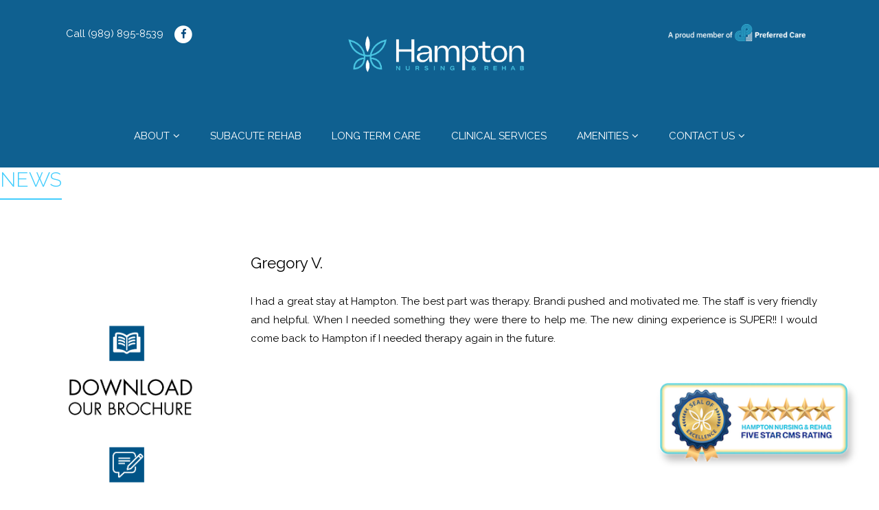

--- FILE ---
content_type: text/html; charset=UTF-8
request_url: https://hamptonnar.com/testimonials/gregory-v/
body_size: 11637
content:
<!DOCTYPE html><html lang="en-US" class="no-js"><head>	<meta charset="UTF-8">	<meta name="viewport" content="width=device-width, initial-scale=1">	<link rel="profile" href="https://gmpg.org/xfn/11">		<link href="https://fonts.googleapis.com/css?family=Raleway:300,400,500,600,700,800" rel="stylesheet">	<title>Gregory V. - Hampton Nursing &amp; Rehab Center</title>	

<meta name='robots' content='index, follow, max-image-preview:large, max-snippet:-1, max-video-preview:-1' />

            <script data-no-defer="1" data-ezscrex="false" data-cfasync="false" data-pagespeed-no-defer data-cookieconsent="ignore">
                var ctPublicFunctions = {"_ajax_nonce":"4b74d1373f","_rest_nonce":"3673f91855","_ajax_url":"\/wp-admin\/admin-ajax.php","_rest_url":"https:\/\/hamptonnar.com\/wp-json\/","data__cookies_type":"none","data__ajax_type":"rest","text__wait_for_decoding":"Decoding the contact data, let us a few seconds to finish. Anti-Spam by CleanTalk","cookiePrefix":"","wprocket_detected":false,"host_url":"hamptonnar.com"}
            </script>
        
            <script data-no-defer="1" data-ezscrex="false" data-cfasync="false" data-pagespeed-no-defer data-cookieconsent="ignore">
                var ctPublic = {"_ajax_nonce":"4b74d1373f","settings__forms__check_internal":"0","settings__forms__check_external":"0","settings__forms__search_test":"1","settings__data__bot_detector_enabled":"1","blog_home":"https:\/\/hamptonnar.com\/","pixel__setting":"3","pixel__enabled":true,"pixel__url":"https:\/\/moderate6-v4.cleantalk.org\/pixel\/f295dc60df85e65bf718e0cac8c4d577.gif","data__email_check_before_post":"1","data__email_check_exist_post":"1","data__cookies_type":"none","data__key_is_ok":true,"data__visible_fields_required":true,"wl_brandname":"Anti-Spam by CleanTalk","wl_brandname_short":"CleanTalk","ct_checkjs_key":"be697664f9e6d749269c50a9e63522bc73f88bc6eca76bcbfbee3236add19daa","emailEncoderPassKey":"38fcda94b9234c169c552ce66aab3045","bot_detector_forms_excluded":"W10=","advancedCacheExists":true,"varnishCacheExists":false,"wc_ajax_add_to_cart":false}
            </script>
        
	<!-- This site is optimized with the Yoast SEO plugin v23.9 - https://yoast.com/wordpress/plugins/seo/ -->
	<link rel="canonical" href="https://hamptonnar.com/testimonials/gregory-v/" />
	<meta property="og:locale" content="en_US" />
	<meta property="og:type" content="article" />
	<meta property="og:title" content="Gregory V. - Hampton Nursing &amp; Rehab Center" />
	<meta property="og:description" content="I had a great stay at Hampton. The best part was therapy. Brandi pushed and motivated me. The staff is very friendly and helpful. When I needed something they were there to help me. The new dining experience is SUPER!! I would come back to Hampton if I needed therapy again in the future." />
	<meta property="og:url" content="https://hamptonnar.com/testimonials/gregory-v/" />
	<meta property="og:site_name" content="Hampton Nursing &amp; Rehab Center" />
	<meta property="article:modified_time" content="2023-03-13T17:39:05+00:00" />
	<meta name="twitter:card" content="summary_large_image" />
	<meta name="twitter:label1" content="Est. reading time" />
	<meta name="twitter:data1" content="1 minute" />
	<script type="application/ld+json" class="yoast-schema-graph">{"@context":"https://schema.org","@graph":[{"@type":"WebPage","@id":"https://hamptonnar.com/testimonials/gregory-v/","url":"https://hamptonnar.com/testimonials/gregory-v/","name":"Gregory V. - Hampton Nursing &amp; Rehab Center","isPartOf":{"@id":"https://hamptonnar.com/#website"},"datePublished":"2018-09-04T14:02:45+00:00","dateModified":"2023-03-13T17:39:05+00:00","breadcrumb":{"@id":"https://hamptonnar.com/testimonials/gregory-v/#breadcrumb"},"inLanguage":"en-US","potentialAction":[{"@type":"ReadAction","target":["https://hamptonnar.com/testimonials/gregory-v/"]}]},{"@type":"BreadcrumbList","@id":"https://hamptonnar.com/testimonials/gregory-v/#breadcrumb","itemListElement":[{"@type":"ListItem","position":1,"name":"Home","item":"https://hamptonnar.com/"},{"@type":"ListItem","position":2,"name":"Testimonials","item":"https://hamptonnar.com/testimonials/"},{"@type":"ListItem","position":3,"name":"Gregory V."}]},{"@type":"WebSite","@id":"https://hamptonnar.com/#website","url":"https://hamptonnar.com/","name":"Hampton Nursing &amp; Rehab Center","description":"We Give Them, What They Have Given Us. Respect, Love and Care.","potentialAction":[{"@type":"SearchAction","target":{"@type":"EntryPoint","urlTemplate":"https://hamptonnar.com/?s={search_term_string}"},"query-input":{"@type":"PropertyValueSpecification","valueRequired":true,"valueName":"search_term_string"}}],"inLanguage":"en-US"}]}</script>
	<!-- / Yoast SEO plugin. -->


<link rel='dns-prefetch' href='//moderate.cleantalk.org' />
<link rel='dns-prefetch' href='//fonts.googleapis.com' />
<link rel='dns-prefetch' href='//maxcdn.bootstrapcdn.com' />
<link rel="alternate" type="application/rss+xml" title="Hampton Nursing &amp; Rehab Center &raquo; Feed" href="https://hamptonnar.com/feed/" />
<link rel="alternate" type="application/rss+xml" title="Hampton Nursing &amp; Rehab Center &raquo; Comments Feed" href="https://hamptonnar.com/comments/feed/" />
<script type="text/javascript">
/* <![CDATA[ */
window._wpemojiSettings = {"baseUrl":"https:\/\/s.w.org\/images\/core\/emoji\/15.0.3\/72x72\/","ext":".png","svgUrl":"https:\/\/s.w.org\/images\/core\/emoji\/15.0.3\/svg\/","svgExt":".svg","source":{"concatemoji":"https:\/\/hamptonnar.com\/wp-includes\/js\/wp-emoji-release.min.js?ver=6.6.2"}};
/*! This file is auto-generated */
!function(i,n){var o,s,e;function c(e){try{var t={supportTests:e,timestamp:(new Date).valueOf()};sessionStorage.setItem(o,JSON.stringify(t))}catch(e){}}function p(e,t,n){e.clearRect(0,0,e.canvas.width,e.canvas.height),e.fillText(t,0,0);var t=new Uint32Array(e.getImageData(0,0,e.canvas.width,e.canvas.height).data),r=(e.clearRect(0,0,e.canvas.width,e.canvas.height),e.fillText(n,0,0),new Uint32Array(e.getImageData(0,0,e.canvas.width,e.canvas.height).data));return t.every(function(e,t){return e===r[t]})}function u(e,t,n){switch(t){case"flag":return n(e,"\ud83c\udff3\ufe0f\u200d\u26a7\ufe0f","\ud83c\udff3\ufe0f\u200b\u26a7\ufe0f")?!1:!n(e,"\ud83c\uddfa\ud83c\uddf3","\ud83c\uddfa\u200b\ud83c\uddf3")&&!n(e,"\ud83c\udff4\udb40\udc67\udb40\udc62\udb40\udc65\udb40\udc6e\udb40\udc67\udb40\udc7f","\ud83c\udff4\u200b\udb40\udc67\u200b\udb40\udc62\u200b\udb40\udc65\u200b\udb40\udc6e\u200b\udb40\udc67\u200b\udb40\udc7f");case"emoji":return!n(e,"\ud83d\udc26\u200d\u2b1b","\ud83d\udc26\u200b\u2b1b")}return!1}function f(e,t,n){var r="undefined"!=typeof WorkerGlobalScope&&self instanceof WorkerGlobalScope?new OffscreenCanvas(300,150):i.createElement("canvas"),a=r.getContext("2d",{willReadFrequently:!0}),o=(a.textBaseline="top",a.font="600 32px Arial",{});return e.forEach(function(e){o[e]=t(a,e,n)}),o}function t(e){var t=i.createElement("script");t.src=e,t.defer=!0,i.head.appendChild(t)}"undefined"!=typeof Promise&&(o="wpEmojiSettingsSupports",s=["flag","emoji"],n.supports={everything:!0,everythingExceptFlag:!0},e=new Promise(function(e){i.addEventListener("DOMContentLoaded",e,{once:!0})}),new Promise(function(t){var n=function(){try{var e=JSON.parse(sessionStorage.getItem(o));if("object"==typeof e&&"number"==typeof e.timestamp&&(new Date).valueOf()<e.timestamp+604800&&"object"==typeof e.supportTests)return e.supportTests}catch(e){}return null}();if(!n){if("undefined"!=typeof Worker&&"undefined"!=typeof OffscreenCanvas&&"undefined"!=typeof URL&&URL.createObjectURL&&"undefined"!=typeof Blob)try{var e="postMessage("+f.toString()+"("+[JSON.stringify(s),u.toString(),p.toString()].join(",")+"));",r=new Blob([e],{type:"text/javascript"}),a=new Worker(URL.createObjectURL(r),{name:"wpTestEmojiSupports"});return void(a.onmessage=function(e){c(n=e.data),a.terminate(),t(n)})}catch(e){}c(n=f(s,u,p))}t(n)}).then(function(e){for(var t in e)n.supports[t]=e[t],n.supports.everything=n.supports.everything&&n.supports[t],"flag"!==t&&(n.supports.everythingExceptFlag=n.supports.everythingExceptFlag&&n.supports[t]);n.supports.everythingExceptFlag=n.supports.everythingExceptFlag&&!n.supports.flag,n.DOMReady=!1,n.readyCallback=function(){n.DOMReady=!0}}).then(function(){return e}).then(function(){var e;n.supports.everything||(n.readyCallback(),(e=n.source||{}).concatemoji?t(e.concatemoji):e.wpemoji&&e.twemoji&&(t(e.twemoji),t(e.wpemoji)))}))}((window,document),window._wpemojiSettings);
/* ]]> */
</script>

<link rel='stylesheet' id='jobman-display-css' href="https://hamptonnar.com/wp-content/plugins/job-manager/css/display.css?ver=0.7.25" type='text/css' media='all' />
<link rel='stylesheet' id='home_style-css' href='https://hamptonnar.com/wp-content/themes/pines/css/home.css?ver=1.4' type='text/css' media='all' />
<link rel='stylesheet' id='layerslider-css' href='https://hamptonnar.com/wp-content/plugins/LayerSlider/static/layerslider/css/layerslider.css?ver=6.8.1' type='text/css' media='all' />
<link rel='stylesheet' id='ls-google-fonts-css' href='https://fonts.googleapis.com/css?family=Lato:100,300,regular,700,900%7COpen+Sans:300%7CIndie+Flower:regular%7COswald:300,regular,700&#038;subset=latin%2Clatin-ext' type='text/css' media='all' />
<style id='wp-emoji-styles-inline-css' type='text/css'>

	img.wp-smiley, img.emoji {
		display: inline !important;
		border: none !important;
		box-shadow: none !important;
		height: 1em !important;
		width: 1em !important;
		margin: 0 0.07em !important;
		vertical-align: -0.1em !important;
		background: none !important;
		padding: 0 !important;
	}
</style>
<link rel='stylesheet' id='wp-block-library-css' href='https://hamptonnar.com/wp-includes/css/dist/block-library/style.min.css?ver=6.6.2' type='text/css' media='all' />
<style id='classic-theme-styles-inline-css' type='text/css'>
/*! This file is auto-generated */
.wp-block-button__link{color:#fff;background-color:#32373c;border-radius:9999px;box-shadow:none;text-decoration:none;padding:calc(.667em + 2px) calc(1.333em + 2px);font-size:1.125em}.wp-block-file__button{background:#32373c;color:#fff;text-decoration:none}
</style>
<style id='global-styles-inline-css' type='text/css'>
:root{--wp--preset--aspect-ratio--square: 1;--wp--preset--aspect-ratio--4-3: 4/3;--wp--preset--aspect-ratio--3-4: 3/4;--wp--preset--aspect-ratio--3-2: 3/2;--wp--preset--aspect-ratio--2-3: 2/3;--wp--preset--aspect-ratio--16-9: 16/9;--wp--preset--aspect-ratio--9-16: 9/16;--wp--preset--color--black: #000000;--wp--preset--color--cyan-bluish-gray: #abb8c3;--wp--preset--color--white: #ffffff;--wp--preset--color--pale-pink: #f78da7;--wp--preset--color--vivid-red: #cf2e2e;--wp--preset--color--luminous-vivid-orange: #ff6900;--wp--preset--color--luminous-vivid-amber: #fcb900;--wp--preset--color--light-green-cyan: #7bdcb5;--wp--preset--color--vivid-green-cyan: #00d084;--wp--preset--color--pale-cyan-blue: #8ed1fc;--wp--preset--color--vivid-cyan-blue: #0693e3;--wp--preset--color--vivid-purple: #9b51e0;--wp--preset--gradient--vivid-cyan-blue-to-vivid-purple: linear-gradient(135deg,rgba(6,147,227,1) 0%,rgb(155,81,224) 100%);--wp--preset--gradient--light-green-cyan-to-vivid-green-cyan: linear-gradient(135deg,rgb(122,220,180) 0%,rgb(0,208,130) 100%);--wp--preset--gradient--luminous-vivid-amber-to-luminous-vivid-orange: linear-gradient(135deg,rgba(252,185,0,1) 0%,rgba(255,105,0,1) 100%);--wp--preset--gradient--luminous-vivid-orange-to-vivid-red: linear-gradient(135deg,rgba(255,105,0,1) 0%,rgb(207,46,46) 100%);--wp--preset--gradient--very-light-gray-to-cyan-bluish-gray: linear-gradient(135deg,rgb(238,238,238) 0%,rgb(169,184,195) 100%);--wp--preset--gradient--cool-to-warm-spectrum: linear-gradient(135deg,rgb(74,234,220) 0%,rgb(151,120,209) 20%,rgb(207,42,186) 40%,rgb(238,44,130) 60%,rgb(251,105,98) 80%,rgb(254,248,76) 100%);--wp--preset--gradient--blush-light-purple: linear-gradient(135deg,rgb(255,206,236) 0%,rgb(152,150,240) 100%);--wp--preset--gradient--blush-bordeaux: linear-gradient(135deg,rgb(254,205,165) 0%,rgb(254,45,45) 50%,rgb(107,0,62) 100%);--wp--preset--gradient--luminous-dusk: linear-gradient(135deg,rgb(255,203,112) 0%,rgb(199,81,192) 50%,rgb(65,88,208) 100%);--wp--preset--gradient--pale-ocean: linear-gradient(135deg,rgb(255,245,203) 0%,rgb(182,227,212) 50%,rgb(51,167,181) 100%);--wp--preset--gradient--electric-grass: linear-gradient(135deg,rgb(202,248,128) 0%,rgb(113,206,126) 100%);--wp--preset--gradient--midnight: linear-gradient(135deg,rgb(2,3,129) 0%,rgb(40,116,252) 100%);--wp--preset--font-size--small: 13px;--wp--preset--font-size--medium: 20px;--wp--preset--font-size--large: 36px;--wp--preset--font-size--x-large: 42px;--wp--preset--spacing--20: 0.44rem;--wp--preset--spacing--30: 0.67rem;--wp--preset--spacing--40: 1rem;--wp--preset--spacing--50: 1.5rem;--wp--preset--spacing--60: 2.25rem;--wp--preset--spacing--70: 3.38rem;--wp--preset--spacing--80: 5.06rem;--wp--preset--shadow--natural: 6px 6px 9px rgba(0, 0, 0, 0.2);--wp--preset--shadow--deep: 12px 12px 50px rgba(0, 0, 0, 0.4);--wp--preset--shadow--sharp: 6px 6px 0px rgba(0, 0, 0, 0.2);--wp--preset--shadow--outlined: 6px 6px 0px -3px rgba(255, 255, 255, 1), 6px 6px rgba(0, 0, 0, 1);--wp--preset--shadow--crisp: 6px 6px 0px rgba(0, 0, 0, 1);}:where(.is-layout-flex){gap: 0.5em;}:where(.is-layout-grid){gap: 0.5em;}body .is-layout-flex{display: flex;}.is-layout-flex{flex-wrap: wrap;align-items: center;}.is-layout-flex > :is(*, div){margin: 0;}body .is-layout-grid{display: grid;}.is-layout-grid > :is(*, div){margin: 0;}:where(.wp-block-columns.is-layout-flex){gap: 2em;}:where(.wp-block-columns.is-layout-grid){gap: 2em;}:where(.wp-block-post-template.is-layout-flex){gap: 1.25em;}:where(.wp-block-post-template.is-layout-grid){gap: 1.25em;}.has-black-color{color: var(--wp--preset--color--black) !important;}.has-cyan-bluish-gray-color{color: var(--wp--preset--color--cyan-bluish-gray) !important;}.has-white-color{color: var(--wp--preset--color--white) !important;}.has-pale-pink-color{color: var(--wp--preset--color--pale-pink) !important;}.has-vivid-red-color{color: var(--wp--preset--color--vivid-red) !important;}.has-luminous-vivid-orange-color{color: var(--wp--preset--color--luminous-vivid-orange) !important;}.has-luminous-vivid-amber-color{color: var(--wp--preset--color--luminous-vivid-amber) !important;}.has-light-green-cyan-color{color: var(--wp--preset--color--light-green-cyan) !important;}.has-vivid-green-cyan-color{color: var(--wp--preset--color--vivid-green-cyan) !important;}.has-pale-cyan-blue-color{color: var(--wp--preset--color--pale-cyan-blue) !important;}.has-vivid-cyan-blue-color{color: var(--wp--preset--color--vivid-cyan-blue) !important;}.has-vivid-purple-color{color: var(--wp--preset--color--vivid-purple) !important;}.has-black-background-color{background-color: var(--wp--preset--color--black) !important;}.has-cyan-bluish-gray-background-color{background-color: var(--wp--preset--color--cyan-bluish-gray) !important;}.has-white-background-color{background-color: var(--wp--preset--color--white) !important;}.has-pale-pink-background-color{background-color: var(--wp--preset--color--pale-pink) !important;}.has-vivid-red-background-color{background-color: var(--wp--preset--color--vivid-red) !important;}.has-luminous-vivid-orange-background-color{background-color: var(--wp--preset--color--luminous-vivid-orange) !important;}.has-luminous-vivid-amber-background-color{background-color: var(--wp--preset--color--luminous-vivid-amber) !important;}.has-light-green-cyan-background-color{background-color: var(--wp--preset--color--light-green-cyan) !important;}.has-vivid-green-cyan-background-color{background-color: var(--wp--preset--color--vivid-green-cyan) !important;}.has-pale-cyan-blue-background-color{background-color: var(--wp--preset--color--pale-cyan-blue) !important;}.has-vivid-cyan-blue-background-color{background-color: var(--wp--preset--color--vivid-cyan-blue) !important;}.has-vivid-purple-background-color{background-color: var(--wp--preset--color--vivid-purple) !important;}.has-black-border-color{border-color: var(--wp--preset--color--black) !important;}.has-cyan-bluish-gray-border-color{border-color: var(--wp--preset--color--cyan-bluish-gray) !important;}.has-white-border-color{border-color: var(--wp--preset--color--white) !important;}.has-pale-pink-border-color{border-color: var(--wp--preset--color--pale-pink) !important;}.has-vivid-red-border-color{border-color: var(--wp--preset--color--vivid-red) !important;}.has-luminous-vivid-orange-border-color{border-color: var(--wp--preset--color--luminous-vivid-orange) !important;}.has-luminous-vivid-amber-border-color{border-color: var(--wp--preset--color--luminous-vivid-amber) !important;}.has-light-green-cyan-border-color{border-color: var(--wp--preset--color--light-green-cyan) !important;}.has-vivid-green-cyan-border-color{border-color: var(--wp--preset--color--vivid-green-cyan) !important;}.has-pale-cyan-blue-border-color{border-color: var(--wp--preset--color--pale-cyan-blue) !important;}.has-vivid-cyan-blue-border-color{border-color: var(--wp--preset--color--vivid-cyan-blue) !important;}.has-vivid-purple-border-color{border-color: var(--wp--preset--color--vivid-purple) !important;}.has-vivid-cyan-blue-to-vivid-purple-gradient-background{background: var(--wp--preset--gradient--vivid-cyan-blue-to-vivid-purple) !important;}.has-light-green-cyan-to-vivid-green-cyan-gradient-background{background: var(--wp--preset--gradient--light-green-cyan-to-vivid-green-cyan) !important;}.has-luminous-vivid-amber-to-luminous-vivid-orange-gradient-background{background: var(--wp--preset--gradient--luminous-vivid-amber-to-luminous-vivid-orange) !important;}.has-luminous-vivid-orange-to-vivid-red-gradient-background{background: var(--wp--preset--gradient--luminous-vivid-orange-to-vivid-red) !important;}.has-very-light-gray-to-cyan-bluish-gray-gradient-background{background: var(--wp--preset--gradient--very-light-gray-to-cyan-bluish-gray) !important;}.has-cool-to-warm-spectrum-gradient-background{background: var(--wp--preset--gradient--cool-to-warm-spectrum) !important;}.has-blush-light-purple-gradient-background{background: var(--wp--preset--gradient--blush-light-purple) !important;}.has-blush-bordeaux-gradient-background{background: var(--wp--preset--gradient--blush-bordeaux) !important;}.has-luminous-dusk-gradient-background{background: var(--wp--preset--gradient--luminous-dusk) !important;}.has-pale-ocean-gradient-background{background: var(--wp--preset--gradient--pale-ocean) !important;}.has-electric-grass-gradient-background{background: var(--wp--preset--gradient--electric-grass) !important;}.has-midnight-gradient-background{background: var(--wp--preset--gradient--midnight) !important;}.has-small-font-size{font-size: var(--wp--preset--font-size--small) !important;}.has-medium-font-size{font-size: var(--wp--preset--font-size--medium) !important;}.has-large-font-size{font-size: var(--wp--preset--font-size--large) !important;}.has-x-large-font-size{font-size: var(--wp--preset--font-size--x-large) !important;}
:where(.wp-block-post-template.is-layout-flex){gap: 1.25em;}:where(.wp-block-post-template.is-layout-grid){gap: 1.25em;}
:where(.wp-block-columns.is-layout-flex){gap: 2em;}:where(.wp-block-columns.is-layout-grid){gap: 2em;}
:root :where(.wp-block-pullquote){font-size: 1.5em;line-height: 1.6;}
</style>
<link rel='stylesheet' id='ct_public_css-css' href='https://hamptonnar.com/wp-content/plugins/cleantalk-spam-protect/css/cleantalk-public.min.css?ver=6.46' type='text/css' media='all' />
<link rel='stylesheet' id='ct_email_decoder_css-css' href='https://hamptonnar.com/wp-content/plugins/cleantalk-spam-protect/css/cleantalk-email-decoder.min.css?ver=6.46' type='text/css' media='all' />
<link rel='stylesheet' id='contact-form-7-css' href='https://hamptonnar.com/wp-content/plugins/contact-form-7/includes/css/styles.css?ver=6.0.1' type='text/css' media='all' />
<link rel='stylesheet' id='hamburger.css-css' href='https://hamptonnar.com/wp-content/plugins/wp-responsive-menu/assets/css/wpr-hamburger.css?ver=3.1.8' type='text/css' media='all' />
<link rel='stylesheet' id='wprmenu.css-css' href='https://hamptonnar.com/wp-content/plugins/wp-responsive-menu/assets/css/wprmenu.css?ver=3.1.8' type='text/css' media='all' />
<style id='wprmenu.css-inline-css' type='text/css'>
@media only screen and ( max-width: 880px ) {html body div.wprm-wrapper {overflow: scroll;}#wprmenu_bar {background-image: url();background-size:;background-repeat: ;}#wprmenu_bar {background-color: #0f6090;}html body div#mg-wprm-wrap .wpr_submit .icon.icon-search {color: ;}#wprmenu_bar .menu_title,#wprmenu_bar .wprmenu_icon_menu,#wprmenu_bar .menu_title a {color: #ffffff;}#wprmenu_bar .menu_title a {font-size: px;font-weight: ;}#mg-wprm-wrap li.menu-item a {font-size: px;text-transform: ;font-weight: ;}#mg-wprm-wrap li.menu-item-has-children ul.sub-menu a {font-size: px;text-transform: ;font-weight: ;}#mg-wprm-wrap li.current-menu-item > a {background: ;}#mg-wprm-wrap li.current-menu-item > a,#mg-wprm-wrap li.current-menu-item span.wprmenu_icon{color:!important;}#mg-wprm-wrap {background-color: #0f6090;}.cbp-spmenu-push-toright,.cbp-spmenu-push-toright .mm-slideout {left: 80% ;}.cbp-spmenu-push-toleft {left: -80% ;}#mg-wprm-wrap.cbp-spmenu-right,#mg-wprm-wrap.cbp-spmenu-left,#mg-wprm-wrap.cbp-spmenu-right.custom,#mg-wprm-wrap.cbp-spmenu-left.custom,.cbp-spmenu-vertical {width: 80%;max-width: px;}#mg-wprm-wrap ul#wprmenu_menu_ul li.menu-item a,div#mg-wprm-wrap ul li span.wprmenu_icon {color: #ffffff;}#mg-wprm-wrap ul#wprmenu_menu_ul li.menu-item:valid ~ a{color: ;}#mg-wprm-wrap ul#wprmenu_menu_ul li.menu-item a:hover {background: ;color: #3ac1e1 !important;}div#mg-wprm-wrap ul>li:hover>span.wprmenu_icon {color: #3ac1e1 !important;}.wprmenu_bar .hamburger-inner,.wprmenu_bar .hamburger-inner::before,.wprmenu_bar .hamburger-inner::after {background: #FFFFFF;}.wprmenu_bar .hamburger:hover .hamburger-inner,.wprmenu_bar .hamburger:hover .hamburger-inner::before,.wprmenu_bar .hamburger:hover .hamburger-inner::after {background: ;}#wprmenu_menu,#wprmenu_menu ul,#wprmenu_menu li,.wprmenu_no_border_bottom {border-bottom:none;}#wprmenu_menu.wprmenu_levels ul li ul {border-top:none;}#wprmenu_menu.left {width:80%;left: -80%;right: auto;}#wprmenu_menu.right {width:80%;right: -80%;left: auto;}.wprmenu_bar .hamburger {float: right;}.wprmenu_bar #custom_menu_icon.hamburger {top: px;right: 0px;float: right;background-color: ;}#primary-navigation{ display: none !important; }.wpr_custom_menu #custom_menu_icon {display: block;}html { padding-top: 42px !important; }#wprmenu_bar,#mg-wprm-wrap { display: block; }div#wpadminbar { position: fixed; }}
</style>
<link rel='stylesheet' id='wpr_icons-css' href='https://hamptonnar.com/wp-content/plugins/wp-responsive-menu/inc/assets/icons/wpr-icons.css?ver=3.1.8' type='text/css' media='all' />
<link rel='stylesheet' id='pines-style-css' href='https://hamptonnar.com/wp-content/themes/pines/style.css?ver=6.6.2' type='text/css' media='all' />
<link rel='stylesheet' id='font-awesome-css' href='//maxcdn.bootstrapcdn.com/font-awesome/4.3.0/css/font-awesome.min.css?ver=6.6.2' type='text/css' media='all' />
<link rel='stylesheet' id='fancybox-css' href='https://hamptonnar.com/wp-content/plugins/easy-fancybox/fancybox/1.5.4/jquery.fancybox.min.css?ver=6.6.2' type='text/css' media='screen' />
<script type="text/javascript" src="https://hamptonnar.com/wp-includes/js/jquery/jquery.min.js?ver=3.7.1" id="jquery-core-js"></script>
<script type="text/javascript" src="https://hamptonnar.com/wp-includes/js/jquery/jquery-migrate.min.js?ver=3.4.1" id="jquery-migrate-js"></script>
<script type="text/javascript" src="https://hamptonnar.com/wp-content/plugins/job-manager/js/display.js?ver=0.7.25" id="jobman-display-js"></script>
<script type="text/javascript" id="layerslider-greensock-js-extra">
/* <![CDATA[ */
var LS_Meta = {"v":"6.8.1"};
/* ]]> */
</script>
<script type="text/javascript" src="https://hamptonnar.com/wp-content/plugins/LayerSlider/static/layerslider/js/greensock.js?ver=1.19.0" id="layerslider-greensock-js"></script>
<script type="text/javascript" src="https://hamptonnar.com/wp-content/plugins/LayerSlider/static/layerslider/js/layerslider.kreaturamedia.jquery.js?ver=6.8.1" id="layerslider-js"></script>
<script type="text/javascript" src="https://hamptonnar.com/wp-content/plugins/LayerSlider/static/layerslider/js/layerslider.transitions.js?ver=6.8.1" id="layerslider-transitions-js"></script>
<script type="text/javascript" data-pagespeed-no-defer src="https://hamptonnar.com/wp-content/plugins/cleantalk-spam-protect/js/apbct-public-bundle.min.js?ver=6.46" id="ct_public_functions-js"></script>
<script type="text/javascript" src="https://moderate.cleantalk.org/ct-bot-detector-wrapper.js?ver=6.46" id="ct_bot_detector-js"></script>
<script type="text/javascript" src="https://hamptonnar.com/wp-content/plugins/wp-responsive-menu/assets/js/modernizr.custom.js?ver=3.1.8" id="modernizr-js"></script>
<script type="text/javascript" src="https://hamptonnar.com/wp-content/plugins/wp-responsive-menu/assets/js/touchSwipe.js?ver=3.1.8" id="touchSwipe-js"></script>
<script type="text/javascript" id="wprmenu.js-js-extra">
/* <![CDATA[ */
var wprmenu = {"zooming":"yes","from_width":"880","push_width":"","menu_width":"80","parent_click":"","swipe":"yes","enable_overlay":"","wprmenuDemoId":""};
/* ]]> */
</script>
<script type="text/javascript" src="https://hamptonnar.com/wp-content/plugins/wp-responsive-menu/assets/js/wprmenu.js?ver=3.1.8" id="wprmenu.js-js"></script>
<meta name="generator" content="Powered by LayerSlider 6.8.1 - Multi-Purpose, Responsive, Parallax, Mobile-Friendly Slider Plugin for WordPress." />
<!-- LayerSlider updates and docs at: https://layerslider.kreaturamedia.com -->
<link rel="https://api.w.org/" href="https://hamptonnar.com/wp-json/" /><link rel="EditURI" type="application/rsd+xml" title="RSD" href="https://hamptonnar.com/xmlrpc.php?rsd" />
<meta name="generator" content="WordPress 6.6.2" />
<link rel='shortlink' href='https://hamptonnar.com/?p=971' />
<link rel="alternate" title="oEmbed (JSON)" type="application/json+oembed" href="https://hamptonnar.com/wp-json/oembed/1.0/embed?url=https%3A%2F%2Fhamptonnar.com%2Ftestimonials%2Fgregory-v%2F" />
<link rel="alternate" title="oEmbed (XML)" type="text/xml+oembed" href="https://hamptonnar.com/wp-json/oembed/1.0/embed?url=https%3A%2F%2Fhamptonnar.com%2Ftestimonials%2Fgregory-v%2F&#038;format=xml" />
<link rel="icon" href="https://hamptonnar.com/wp-content/uploads/2023/03/cropped-1-Mark-32x32.png" sizes="32x32" />
<link rel="icon" href="https://hamptonnar.com/wp-content/uploads/2023/03/cropped-1-Mark-192x192.png" sizes="192x192" />
<link rel="apple-touch-icon" href="https://hamptonnar.com/wp-content/uploads/2023/03/cropped-1-Mark-180x180.png" />
<meta name="msapplication-TileImage" content="https://hamptonnar.com/wp-content/uploads/2023/03/cropped-1-Mark-270x270.png" />
		<style type="text/css" id="wp-custom-css">
			/*
You can add your own CSS here.

Click the help icon above to learn more.
*/

.post-type-archive-testimonials .post-title{
cursor: none !important;
pointer-events:none !important;
text-decoration: none;

}
.post-type-archive-testimonials .post-title a{
text-decoration: none;
}

.post-type-archive-testimonials #post-content p{
margin-top:4px
}

.post-type-archive-testimonials .post-title {
margin-bottom:2px;
}

.page-id-199 #widget_sp_image-8 .attachment-full{
bottom:-5px;
position:relative;
}

.page-id-7 #widget_sp_image-6 .attachment-full{
bottom:-4px;
position:relative;
}

.page-id-15 #widget_sp_image-7 .attachment-full{
    position: relative;
    height: 458px;
}

.page-id-152 #main-content{
margin-bottom: 50px;
}

#main-content .primary-sidebar #widget_sp_image-7 {
    height: 450px;
}


/* For Sticky Badge */

@media (max-width: 660px) {
.corner-badge img {
  width: 250px !important;
}
}

.corner-badge {
  position: fixed;
  bottom: 20px;  
  right: 20px;    
 z-index: 999; 
  pointer-events: none; 
}

.corner-badge img {
  width: 325px;   
  height: auto;
}

#footer{
 z-index: 9999; 
}
		</style>
		
</head><body class="testimonials-template-default single single-testimonials postid-971">

<div id="header">

    <div class="container">

		<div class="header-col contact">

            <span style="margin-right:10px;">Call (989) 895-8539</span>

            <span class="facebook fa-stack fa-med">

                <a href="https://www.facebook.com/HeartlandHealthCareCenterofHenry" target="_blank">

                    <i class="fa fa-circle fa-stack-2x"></i>  <i class="fa fa-facebook fa-stack-1x fa-inverse"></i>

                </a></span>

        </div>

        <div class="header-col logo">

            <a class="logo" href="https://hamptonnar.com/">

                <img src="https://hamptonnar.com/wp-content/themes/pines/images/logo.png" alt="Hampton Nursing &amp; Rehab Center"/>

            </a>

        </div>

		<div class="header-col corporate-logo">

            <a href="https://www.preferredcaremi.com">

                <img src="https://hamptonnar.com/wp-content/themes/pines/images/preferred-logo-footer.png" alt="A Proud Member of Preferred Care"/>

            </a>

        </div>

        <div class="clear"></div>

    </div>

</div>

<div id="featured">

    <nav id="primary-navigation" role="navigation">

        <div class="menu-header-menu-container"><ul id="menu-header-menu" class="menu"><li id="menu-item-25" class="menu-item menu-item-type-post_type menu-item-object-page menu-item-has-children menu-item-25"><a href="https://hamptonnar.com/about/">About</a>
<ul class="sub-menu">
	<li id="menu-item-231" class="menu-item menu-item-type-post_type menu-item-object-page menu-item-231"><a href="https://hamptonnar.com/about/">About</a></li>
	<li id="menu-item-32" class="menu-item menu-item-type-post_type menu-item-object-page menu-item-32"><a href="https://hamptonnar.com/testimonials/">Testimonials</a></li>
</ul>
</li>
<li id="menu-item-31" class="menu-item menu-item-type-post_type menu-item-object-page menu-item-31"><a href="https://hamptonnar.com/subacute-rehab/">Subacute Rehab</a></li>
<li id="menu-item-30" class="menu-item menu-item-type-post_type menu-item-object-page menu-item-30"><a href="https://hamptonnar.com/long-term-care/">Long Term Care</a></li>
<li id="menu-item-27" class="menu-item menu-item-type-post_type menu-item-object-page menu-item-27"><a href="https://hamptonnar.com/clinical-services/">Clinical Services</a></li>
<li id="menu-item-26" class="menu-item menu-item-type-post_type menu-item-object-page menu-item-has-children menu-item-26"><a href="https://hamptonnar.com/amenities/">Amenities</a>
<ul class="sub-menu">
	<li id="menu-item-232" class="menu-item menu-item-type-post_type menu-item-object-page menu-item-232"><a href="https://hamptonnar.com/amenities/">Amenities</a></li>
	<li id="menu-item-85" class="menu-item menu-item-type-post_type menu-item-object-page menu-item-85"><a href="https://hamptonnar.com/recreation/">Recreation</a></li>
</ul>
</li>
<li id="menu-item-28" class="menu-item menu-item-type-post_type menu-item-object-page menu-item-has-children menu-item-28"><a href="https://hamptonnar.com/contact-us/">Contact Us</a>
<ul class="sub-menu">
	<li id="menu-item-366" class="menu-item menu-item-type-post_type menu-item-object-page menu-item-366"><a href="https://hamptonnar.com/contact-us/">Contact Us</a></li>
	<li id="menu-item-365" class="menu-item menu-item-type-post_type menu-item-object-page menu-item-365"><a href="https://hamptonnar.com/career/">Careers</a></li>
</ul>
</li>
</ul></div>
    </nav>

    
    
</div><div class="clear">



</div>



<div id="page-title-bar">

<h1 class="page-title">News</h1>

</div>




<section id="main-content">



<div class="page-content">


<div id="post-content">

<h2 class="post-title" id="post-971">Gregory V.</h2>

<p>I had a great stay at Hampton. The best part was therapy. Brandi pushed and motivated me. The staff is very friendly and helpful. When I needed something they were there to help me. The new dining experience is SUPER!! I would come back to Hampton if I needed therapy again in the future.</p>


</div>

</div>



<div class="primary-sidebar">


<div id="primary" class="widget-area">

<div class="sidebar">

<div id="widget_sp_image-2" class="widget widget_sp_image"><a href="https://hamptonnar.com/wp-content/uploads/2024/04/Hampton-Trifold-Brochures.pdf" target="_blank" class="widget_sp_image-image-link"><img width="200" height="168" alt="Download our Brochure" class="attachment-200x168" style="max-width: 100%;" src="https://hamptonnar.com/wp-content/uploads/2017/01/Download-our-Brochure.png" /></a></div><div id="widget_sp_image-3" class="widget widget_sp_image"><a href="https://hamptonnar.com/testimonials/" target="_self" class="widget_sp_image-image-link"><img width="200" height="168" alt="Read Patient Testimonials" class="attachment-200x168" style="max-width: 100%;" src="https://hamptonnar.com/wp-content/uploads/2017/01/Read-Patient-Testimonials.png" /></a></div>
</div>

</div>



</div>



</section>



<div class="clear"></div>
<div class="corner-badge">
  <img src="https://hamptonnar.com/wp-content/uploads/2025/08/Hampton-Badge-Image.png" alt="Hampton Badge">
</div>
<div id="footer">
    <div class="footer-wrapper">
        <div class="footer-contact-form">
            
<div class="wpcf7 no-js" id="wpcf7-f60-o1" lang="en-US" dir="ltr" data-wpcf7-id="60">
<div class="screen-reader-response"><p role="status" aria-live="polite" aria-atomic="true"></p> <ul></ul></div>
<form action="/testimonials/gregory-v/#wpcf7-f60-o1" method="post" class="wpcf7-form init" aria-label="Contact form" novalidate="novalidate" data-status="init">
<div style="display: none;">
<input type="hidden" name="_wpcf7" value="60" />
<input type="hidden" name="_wpcf7_version" value="6.0.1" />
<input type="hidden" name="_wpcf7_locale" value="en_US" />
<input type="hidden" name="_wpcf7_unit_tag" value="wpcf7-f60-o1" />
<input type="hidden" name="_wpcf7_container_post" value="0" />
<input type="hidden" name="_wpcf7_posted_data_hash" value="" />
</div>
<h2>Schedule A Tour With Us!
</h2>
<div class="form-fields">
	<p><span class="wpcf7-form-control-wrap" data-name="your-name"><input size="40" maxlength="400" class="wpcf7-form-control wpcf7-text wpcf7-validates-as-required" aria-required="true" aria-invalid="false" placeholder="Your Name" value="" type="text" name="your-name" /></span><br />
<span class="wpcf7-form-control-wrap" data-name="phone-number"><input size="40" maxlength="400" class="wpcf7-form-control wpcf7-text wpcf7-validates-as-required" aria-required="true" aria-invalid="false" placeholder="Phone Number" value="" type="text" name="phone-number" /></span><br />
<span class="wpcf7-form-control-wrap" data-name="your-email"><input size="40" maxlength="400" class="wpcf7-form-control wpcf7-email wpcf7-validates-as-required wpcf7-text wpcf7-validates-as-email" aria-required="true" aria-invalid="false" placeholder="E-mail" value="" type="email" name="your-email" /></span>
	</p>
</div>
<p><input class="wpcf7-form-control wpcf7-submit has-spinner" type="submit" value="Submit" />
</p><input type="hidden" id="ct_checkjs_cf7_f340f1b1f65b6df5b5e3f94d95b11daf" name="ct_checkjs_cf7" value="0" /><script >setTimeout(function(){var ct_input_name = "ct_checkjs_cf7_f340f1b1f65b6df5b5e3f94d95b11daf";if (document.getElementById(ct_input_name) !== null) {var ct_input_value = document.getElementById(ct_input_name).value;document.getElementById(ct_input_name).value = document.getElementById(ct_input_name).value.replace(ct_input_value, 'be697664f9e6d749269c50a9e63522bc73f88bc6eca76bcbfbee3236add19daa');}}, 1000);</script><label class="apbct_special_field" id="apbct_label_id88627" for="apbct__email_id__wp_contact_form_7_88627">88627</label><input
            id="apbct__email_id__wp_contact_form_7_88627"
            class="apbct_special_field apbct__email_id__wp_contact_form_7"
            name="apbct__email_id__wp_contact_form_7_88627"
            type="text" size="30" maxlength="200" autocomplete="off"
            value="88627" apbct_event_id="88627"
            /><input id="apbct_event_id_wp_contact_form_7_88627"
                class="apbct_special_field" name="apbct_event_id" type="hidden" value="88627" /><div class="wpcf7-response-output" aria-hidden="true"></div>
</form>
</div>
        </div>
        <div class="left-side">
                                            <div id="footer-widgets">
                    <div id="text-5" class="widget widget_text">			<div class="textwidget"><p><a href="https://hamptonnar.com/" ><img src="https://hamptonnar.com/wp-content/uploads/2023/03/6-Verical-WhtBlu-e1678728607143.png" width="230" /></a></p>
<p><img src="https://hamptonnar.com/wp-content/uploads/2017/01/preferred-logo-footer.png" width="230" /></p>
</div>
		</div><div id="text-3" class="widget widget_text">			<div class="textwidget"><ul class="footer-menu">
<li><a href="https://hamptonnar.com/">Home</a></li>
<li><a href="https://hamptonnar.com/about/">About</a></li>
<li><a href="https://hamptonnar.com/subacute-rehab/">Subacute Rehab</a></li>
<li><a href="https://hamptonnar.com/clinical-services/">Clinical Services</a></li>
<li><a href="https://hamptonnar.com/amenities/">Amenities</a></li>
<li><a href="https://hamptonnar.com/testimonials/">Testimonials</a></li>
<li><a href="https://hamptonnar.com/contact-us/">Contact Us</a></li>
</ul>
</div>
		</div><div id="text-4" class="widget widget_text">			<div class="textwidget"><div class="our-address">
	<p>800 Mulholland Street</br>Bay City , MI 48708</p>
</div>
<div class="like-us">
	<span class="facebook fa-stack fa-med">
		<a href="https://www.facebook.com/HeartlandHealthCareCenterofHenry" target="_blank" rel="noopener">
			<i class="fa fa-facebook"></i>
		</a>
	</span>LIKE US ON<br>FACEBOOK
</div></div>
		</div>                </div>
                    </div>
    </div>
</div>
 
<script>
jQuery(document).ready(function($) {
    $(window).scroll(function() {
        var scroll = $(window).scrollTop();
        if (scroll >= 100) {
            $(".blog-header").addClass('smaller');
        } else {
            $(".blog-header").removeClass("smaller");
        }
    });
});
</script>
 

			<div class="wprm-wrapper">
        
        <!-- Overlay Starts here -->
			         <!-- Overlay Ends here -->
			
			         <div id="wprmenu_bar" class="wprmenu_bar  left">
  <div class="hamburger hamburger--slider">
    <span class="hamburger-box">
      <span class="hamburger-inner"></span>
    </span>
  </div>
  <div class="menu_title">
      MENU    <a href="https://hamptonnar.com"><img class="bar_logo" alt="logo" src="https://hamptonnar.com/wp-content/uploads/2023/03/8-Logo-Hrzntl-WhtBlu.png" /></a>  </div>
</div>			 
			<div class="cbp-spmenu cbp-spmenu-vertical cbp-spmenu-left  " id="mg-wprm-wrap">
				
				
				<ul id="wprmenu_menu_ul">
  
  <li class="menu-item menu-item-type-post_type menu-item-object-page menu-item-has-children menu-item-25"><a href="https://hamptonnar.com/about/">About</a>
<ul class="sub-menu">
	<li class="menu-item menu-item-type-post_type menu-item-object-page menu-item-231"><a href="https://hamptonnar.com/about/">About</a></li>
	<li class="menu-item menu-item-type-post_type menu-item-object-page menu-item-32"><a href="https://hamptonnar.com/testimonials/">Testimonials</a></li>
</ul>
</li>
<li class="menu-item menu-item-type-post_type menu-item-object-page menu-item-31"><a href="https://hamptonnar.com/subacute-rehab/">Subacute Rehab</a></li>
<li class="menu-item menu-item-type-post_type menu-item-object-page menu-item-30"><a href="https://hamptonnar.com/long-term-care/">Long Term Care</a></li>
<li class="menu-item menu-item-type-post_type menu-item-object-page menu-item-27"><a href="https://hamptonnar.com/clinical-services/">Clinical Services</a></li>
<li class="menu-item menu-item-type-post_type menu-item-object-page menu-item-has-children menu-item-26"><a href="https://hamptonnar.com/amenities/">Amenities</a>
<ul class="sub-menu">
	<li class="menu-item menu-item-type-post_type menu-item-object-page menu-item-232"><a href="https://hamptonnar.com/amenities/">Amenities</a></li>
	<li class="menu-item menu-item-type-post_type menu-item-object-page menu-item-85"><a href="https://hamptonnar.com/recreation/">Recreation</a></li>
</ul>
</li>
<li class="menu-item menu-item-type-post_type menu-item-object-page menu-item-has-children menu-item-28"><a href="https://hamptonnar.com/contact-us/">Contact Us</a>
<ul class="sub-menu">
	<li class="menu-item menu-item-type-post_type menu-item-object-page menu-item-366"><a href="https://hamptonnar.com/contact-us/">Contact Us</a></li>
	<li class="menu-item menu-item-type-post_type menu-item-object-page menu-item-365"><a href="https://hamptonnar.com/career/">Careers</a></li>
</ul>
</li>

     
</ul>
				
				</div>
			</div>
			<script type="text/javascript" src="https://hamptonnar.com/wp-includes/js/jquery/ui/core.min.js?ver=1.13.3" id="jquery-ui-core-js"></script>
<script type="text/javascript" src="https://hamptonnar.com/wp-includes/js/jquery/ui/datepicker.min.js?ver=1.13.3" id="jquery-ui-datepicker-js"></script>
<script type="text/javascript" id="jquery-ui-datepicker-js-after">
/* <![CDATA[ */
jQuery(function(jQuery){jQuery.datepicker.setDefaults({"closeText":"Close","currentText":"Today","monthNames":["January","February","March","April","May","June","July","August","September","October","November","December"],"monthNamesShort":["Jan","Feb","Mar","Apr","May","Jun","Jul","Aug","Sep","Oct","Nov","Dec"],"nextText":"Next","prevText":"Previous","dayNames":["Sunday","Monday","Tuesday","Wednesday","Thursday","Friday","Saturday"],"dayNamesShort":["Sun","Mon","Tue","Wed","Thu","Fri","Sat"],"dayNamesMin":["S","M","T","W","T","F","S"],"dateFormat":"MM d, yy","firstDay":1,"isRTL":false});});
/* ]]> */
</script>
<script type="text/javascript" src="https://hamptonnar.com/wp-includes/js/dist/hooks.min.js?ver=2810c76e705dd1a53b18" id="wp-hooks-js"></script>
<script type="text/javascript" src="https://hamptonnar.com/wp-includes/js/dist/i18n.min.js?ver=5e580eb46a90c2b997e6" id="wp-i18n-js"></script>
<script type="text/javascript" id="wp-i18n-js-after">
/* <![CDATA[ */
wp.i18n.setLocaleData( { 'text direction\u0004ltr': [ 'ltr' ] } );
/* ]]> */
</script>
<script type="text/javascript" src="https://hamptonnar.com/wp-content/plugins/contact-form-7/includes/swv/js/index.js?ver=6.0.1" id="swv-js"></script>
<script type="text/javascript" id="contact-form-7-js-before">
/* <![CDATA[ */
var wpcf7 = {
    "api": {
        "root": "https:\/\/hamptonnar.com\/wp-json\/",
        "namespace": "contact-form-7\/v1"
    },
    "cached": 1
};
/* ]]> */
</script>
<script type="text/javascript" src="https://hamptonnar.com/wp-content/plugins/contact-form-7/includes/js/index.js?ver=6.0.1" id="contact-form-7-js"></script>
<script type="text/javascript" src="https://hamptonnar.com/wp-content/plugins/easy-fancybox/vendor/purify.min.js?ver=6.6.2" id="fancybox-purify-js"></script>
<script type="text/javascript" src="https://hamptonnar.com/wp-content/plugins/easy-fancybox/fancybox/1.5.4/jquery.fancybox.min.js?ver=6.6.2" id="jquery-fancybox-js"></script>
<script type="text/javascript" id="jquery-fancybox-js-after">
/* <![CDATA[ */
var fb_timeout, fb_opts={'autoScale':true,'showCloseButton':true,'margin':20,'pixelRatio':'false','centerOnScroll':false,'enableEscapeButton':true,'overlayShow':true,'hideOnOverlayClick':true,'minVpHeight':320,'disableCoreLightbox':'true','enableBlockControls':'true','fancybox_openBlockControls':'true' };
if(typeof easy_fancybox_handler==='undefined'){
var easy_fancybox_handler=function(){
jQuery([".nolightbox","a.wp-block-file__button","a.pin-it-button","a[href*='pinterest.com\/pin\/create']","a[href*='facebook.com\/share']","a[href*='twitter.com\/share']"].join(',')).addClass('nofancybox');
jQuery('a.fancybox-close').on('click',function(e){e.preventDefault();jQuery.fancybox.close()});
/* YouTube */
jQuery('a[href*="youtu.be/" i],area[href*="youtu.be/" i],a[href*="youtube.com/" i],area[href*="youtube.com/" i]' ).filter(function(){return this.href.match(/\/(?:youtu\.be|watch\?|embed\/)/);}).not('.nofancybox,li.nofancybox>a').addClass('fancybox-youtube');
jQuery('a.fancybox-youtube,area.fancybox-youtube,.fancybox-youtube>a').each(function(){jQuery(this).fancybox(jQuery.extend(true,{},fb_opts,{'type':'iframe','width':745,'height':420,'keepRatio':1,'aspectRatio':1,'titleShow':false,'titlePosition':'float','titleFromAlt':true,'onStart':function(a,i,o){var splitOn=a[i].href.indexOf("?");var urlParms=(splitOn>-1)?a[i].href.substring(splitOn):"";o.allowfullscreen=(urlParms.indexOf("fs=0")>-1)?false:true;o.href=a[i].href.replace(/https?:\/\/(?:www\.)?youtu(?:\.be\/([^\?]+)\??|be\.com\/watch\?(.*(?=v=))v=([^&]+))(.*)/gi,"https://www.youtube.com/embed/$1$3?$2$4&autoplay=1");}}))});
};};
var easy_fancybox_auto=function(){setTimeout(function(){jQuery('a#fancybox-auto,#fancybox-auto>a').first().trigger('click')},1000);};
jQuery(easy_fancybox_handler);jQuery(document).on('post-load',easy_fancybox_handler);
jQuery(easy_fancybox_auto);
/* ]]> */
</script>
<script type="text/javascript" src="https://hamptonnar.com/wp-content/plugins/easy-fancybox/vendor/jquery.mousewheel.min.js?ver=3.1.13" id="jquery-mousewheel-js"></script>
<script defer src="https://static.cloudflareinsights.com/beacon.min.js/vcd15cbe7772f49c399c6a5babf22c1241717689176015" integrity="sha512-ZpsOmlRQV6y907TI0dKBHq9Md29nnaEIPlkf84rnaERnq6zvWvPUqr2ft8M1aS28oN72PdrCzSjY4U6VaAw1EQ==" data-cf-beacon='{"version":"2024.11.0","token":"7ebbc008f13748c6a9803994d0443fde","r":1,"server_timing":{"name":{"cfCacheStatus":true,"cfEdge":true,"cfExtPri":true,"cfL4":true,"cfOrigin":true,"cfSpeedBrain":true},"location_startswith":null}}' crossorigin="anonymous"></script>
</body></html> 

<!-- Page cached by LiteSpeed Cache 7.6.2 on 2026-01-22 12:58:00 -->

--- FILE ---
content_type: text/css
request_url: https://hamptonnar.com/wp-content/themes/pines/css/home.css?ver=1.4
body_size: 106
content:
#services-widget-area .widget_text .textwidget > a > img {
	background: #3AC1E1;
	border-radius: 50%;
	padding: 10px;
	margin-top: -50px;
	margin-bottom: 10px;
}
#services-widget-area {
	z-index: 2;
	position: relative;
}
body #services-widget-area .widget_text .textwidget > a > img {
	width: 75px;
}

div.contactus-area {
	width: 100%;
	text-align: center;
	padding-left: 0px;
}

div.contactus-area .wpcf7 {
	margin: 0 auto;
}


div.contactus-area .wpcf7 h2 {
	color: #fff;
}
.post-type-archive .post-content {
	line-height: 25px;
}
.post-type-archive .post-content p{
	line-height: 28px;
	margin-bottom: 10px;
	margin-top: 0;
}
.post-type-archive-testimonials #post-content .showContentFull p {
	margin-bottom: 10px;
	margin-top: 4px;
	line-height: 28px;
}
.showContentFull {
	padding-bottom: 10px;
}
#post-content:last-of-type {
	margin-bottom: 30px;
}
.video-youtube{
	margin-top: 30px;
	position: relative;
	margin-bottom: 30px;
	text-align: center; 
	max-width: 600px;
	margin: 30px auto;
}
.video-youtube .btn-play{
	position: absolute;
	z-index: 9;
	background: #064068;
	text-align: center;
	padding: 15px;
	border-radius: 90%;
	opacity: 0.8;    
	cursor: pointer;
	margin: auto;  
	position: absolute;
	left:-30px;
	right: 0;
	top: 0;
	bottom: 0;
	height: 50px;
	width: 50px;
}
.video-youtube .btn-play img{
	padding-left: 9px;
	width: 30px;
	height: 40px;
	padding-top: 6px;
}

.video-youtube img{
	max-width: 60%;
}
.lswp-notification{
	display: none;
}
.video-youtube .btn-play img{
    top: 20px;
    position: absolute;
    left: 30px;
}
#services-widget-area{
	z-index: 999;
}
.ls-layers .ls-wrapper.ls-bg-wrap img{
     transform: translateX(0px) !important; 
}
@media only screen and (max-width: 786px){
	.video-youtube img{
		max-width: 100%;
	}
}

.slider-header{
    z-index: 9;
    background: #064068;
    text-align: center;
    padding: 15px;
    border-radius: 90%;
    opacity: 0.8;
    cursor: pointer;
    margin: auto;
    /*position: absolute;*/
    left: -30px;
    right: 0;
    top: 0;
    bottom: 0;
    height: 50px;
    width: 50px;
}
.slider-header .btn-play img{
	margin-left: 8px;
    margin-top: 2px;
}

--- FILE ---
content_type: text/css
request_url: https://hamptonnar.com/wp-content/themes/pines/style.css?ver=6.6.2
body_size: 3962
content:
/*Theme Name: Pines Health CareAuthor: Ad Lib UnlimitedAuthor URI: https://adlibunlimited.com/*/

/****************GENERAL STYLES**************/

html {
    margin: 0;
    padding: 0;
}
body {
    margin: 0;
    padding: 0;
    font-family: 'Raleway', sans-serif;
    font-size: 15px;
    font-style: normal;
    font-variant: normal;
    font-weight: 400;
    line-height: normal;
    text-align: justify;
}
h1 {
    color: #005487;
    font-weight: 300;
    text-align: center;
    text-transform: uppercase;
}
h1.page-title {
    color: #43cdfd;
    margin: 0;
    font-size: 30px;
    border-bottom: 2px solid;
    display: inline-block;
    padding-bottom: 10px;
}
h2 {
    font-weight: 400;
}
h3 {}h4 {
    color: #0a5584;
    text-align: center;
    text-transform: uppercase;
    font-size: 24px;
    font-weight: 400;
    line-height: 28px;
}
li {
    line-height: 25px;
}
p {
    display: block;
    margin-top: 2em;
    margin-bottom: 2em;
    margin-left: 0;
    margin-right: 0;
    line-height: 1.8em;
}
.clear {
    clear: both;
}
img {
    max-width: 100%;
    height: auto;
}
.alignleft {
    float: left;
}
.alignright {
    float: right;
}
em {
    font-style: italic;
}
@media screen and (max-width: 1200px) {
    br.line-break {
        display: none;
    }
}
.container {
    width: 85%;
    max-width: 1100px;
    margin: 0 auto;
}
/**************HEADER*******************/

#header {
    background-color: #135983;
    color: #fff;
    padding: 35px 0;
}
#header a {
    color: #fff;
}
#header .container {
    position: relative;
}
#header .fa-inverse {
    color: #00477c;
}
.header-col {
    display: inline-block;
    float: left;
    width: 33%;
}
.header-col.logo img {
    width: 400px;
    max-width: 100%;
}
.header-col.contact {
    text-align: left;
}
.header-col.logo {
    text-align: center;
}
.header-col.corporate-logo {
    text-align: right;
}
.header-col.corporate-logo img {
    width: 200px;
    max-width: 100%;
}
@media screen and (max-width: 900px) {
    .header-col {
        display: block;
        float: none;
        width: auto;
    }
    .header-col.contact,
    .header-col.corporate-logo {
        text-align: center;
    }
}
#primary-navigation {
    position: relative;
    width: 100%;
    height: 30px;
    z-index: 95;
    -webkit-transition: all 0.3s;
    -moz-transition: all 0.3s;
    -ms-transition: all 0.3s;
    -o-transition: all 0.3s;
    transition: all 0.3s;
    clear: both;
    background-color: #0f6090;
    padding: 15px 0 35px;
}
}
@media screen and (min-width: 769px) {
    .blog-header.smaller {
        position: fixed;
        height: 100px;
        background-color: #ecefef;
    }
    .blog-header.smaller #top-bar .container .contents {
        width: auto;
        float: right;
    }
    .blog-header.smaller #logo img {
        width: auto;
        height: 63px;
        font-size: 30px;
    }
    .blog-header.smaller #primary-navigation {
        position: fixed;
        top: 80px;
        width: 100%;
        height: 30px;
        z-index: 95;
        -webkit-transition: all 0.3s;
        -moz-transition: all 0.3s;
        -ms-transition: all 0.3s;
        -o-transition: all 0.3s;
        transition: all 0.3s;
    }
    .admin-bar #header .blog-header.smaller #primary-navigation {
        top: 105px;
    }
}
#primary-navigation ul {
    width: 100%;
    position: relative;
    text-align: center;
    *zoom: 1;
    list-style: none;
    margin: 0;
    padding: 0;
}
#primary-navigation ul:before,
.nav ul:after {
    content: "";
    display: table;
}
#primary-navigation ul:after {
    clear: both;
}
#primary-navigation ul li {
    display: inline-block;
    position: relative;
    transition: background-color 0.3s ease;
    margin: 0 20px;
}
#primary-navigation ul li:hover a,
#footer-widgets ul li:hover a,
#footer-widgets ul li.current_page_item a,
#primary-navigation ul li.current_page_item a,
#header #primary-navigation ul li.current_page_parent a,
#primary-navigation li ul.sub-menu li a:hover {
    color: #3ac1e1;
    border-bottom: 1px solid #3ac1e1;
}
#primary-navigation ul li a {
    color: #fff;
    text-decoration: none;
    display: block;
    padding: 10px 0 5px;
    line-height: 1.2em;
    text-transform: uppercase;
    font-size: 15px;
}
#primary-navigation li ul.sub-menu {
    position: absolute;
    left: 0;
    top: 33px;
    z-index: 100;
	background: #1A8FBA;
    visibility: hidden;
	padding: 7px 30px 5px 10px;
}
#primary-navigation li ul.sub-menu li {
    overflow: hidden;
    height: 0;
    -webkit-transition: height 200ms ease-in;
    -moz-transition: height 200ms ease-in;
    -o-transition: height 200ms ease-in;
    transition: height 200ms ease-in;
    transition: background-color 0.3s ease;
    padding-bottom: 3px;
}
#primary-navigation li ul.sub-menu li {
    margin: 0px;
}
#primary-navigation li ul.sub-menu li a {
    padding: 0;
    display: inline-block;
    border: 0;
    color: #FFF;
    font-size: 13px;
}
#primary-navigation li ul.sub-menu li:hover {
    overflow: visible;
}
#primary-navigation li ul.sub-menu li a {
    text-transform: none;
    font-size: 15px;
}
#primary-navigation li:hover ul.sub-menu {
    visibility: visible;
	min-width: 100px;
}
#primary-navigation ul > li:hover ul li {
    height: auto;
    text-align: left;
    display: block;
}
#primary-navigation li:hover ul ul {
    display: none;
}
#primary-navigation li:hover ul {
    display: block;
}
#primary-navigation li li:hover ul {
    display: block;
    margin-left: 250px;
    margin-top: -40px;
}
#featured {
    text-align: center;
    background-image: linear-gradient(bottom, #fff 50%, #0f6090 50%);
    background-image: -o-linear-gradient(bottom, #fff 50%, #0f6090 50%);
    background-image: -moz-linear-gradient(bottom, #fff 50%, #0f6090 50%);
    background-image: -webkit-linear-gradient(bottom, #fff 50%, #0f6090 50%);
    background-image: -ms-linear-gradient(bottom, #fff 50%, #0f6090 50%);
}
/******************MAIN CONTENT**********************/

#main-content {
    width: 80%;
    max-width: 1100px;
    margin: 60px auto 0px;
}
.page-content {
    width: 75%;
    float: right;
    box-sizing: border-box;
    padding: 0;
}
.primary-sidebar {
    width: 25%;
	margin-top: 120px;
    float: left;
}
.home .page-content {
    width: 100%;
    float: none;
}
.home .page-content p:first-child {
    text-align: left !important;
}
.page-title-bar {
    text-align: center;
    margin-bottom: 60px;
}
.page-id-17 .entry-content {
    border-bottom: 1px solid;
    margin-bottom: 20px;
}
/**********************HOME PAGE***********************/

@media screen and (max-width: 1100px) {
    .alignleft.size-full.wp-image-51 {
        padding-right: 50px !important;
    }
}
@media screen and (max-width: 900px) {
    .alignleft.size-full.wp-image-51 {
        width: 200px;
    }
}
@media screen and (max-width: 700px) {
    .alignleft.size-full.wp-image-51 {
        display: none;
    }
}
.testimonials-bar {
    background: url(images/testimonial-bg.jpg);
    background-size: cover;
    background-repeat: no-repeat;
    padding: 40px 0 100px;
    margin-bottom: 40px;
}
#new-royalslider-1.rsUni {
    background: transparent;
    margin: 0 auto;
    max-width: 950px !important;
}
.rsUni,
.rsUni .rsOverflow,
.rsUni .rsVideoFrameHolder,
.rsUni .rsThumbs {
    background: none !important;
}
#new-royalslider-1 .rsSlide {
    background: rgba(21, 21, 21, .5);
}
#new-royalslider-1 .rsSlide.rsActiveSlide {
    background: #ebebec !important;
    -ms-transform: scale(1.2, 1.2);
    -webkit-transform: scale(1.2, 1.2);
    transform: scale(1.2, 1.2);
    z-index: 1000;
    transition: all 1s ease-in-out;
}
.rsSlide .rsContent {
    padding: 20px !important;
    box-sizing: border-box !important;
    text-align: justify;
    position: relative !important;
}
.rsSlide.rsActiveSlide .rsContent {
    display: block;
    font-size: 15px;
    line-height: 28px;
}
.rsContent div {
    position: absolute !important;
    left: 50%;
    top: 50%;
    transform: translate(-50%, -50%) !important;
    width: 100%;
    padding: 0 15%;
    box-sizing: border-box;
    text-align: justify;
    color: #000;
}
a.testimonial-link {
    background-color: #716153;
    color: #000;
    text-decoration: none;
    margin-top: 60px !important;
    clear: both;
    display: block;
    width: 198px;
    margin: 0 auto;
    padding: 10px 15px;
    text-transform: uppercase;
    line-height: 18px;
    font-size: 14px;
    font-weight: lighter;
}
a.testimonial-link:hover {
    color: #716153;
    background-color: #fff;
    transition: all 1s ease-in-out;
}
@media screen and (max-width: 900px) {
    .rsContent div {
        font-size: 12px;
        line-height: 15px;
        padding: 10px;
        transition: all 1s ease-in-out;
    }
}
@media screen and (max-width: 600px) {
    .testimonials-bar {
        display: none;
    }
}
#services-widget-area {
    max-width: 100%;
    margin: 0 auto;
    background-color: #d0d3d5;

}
#services-widget-area div a {
    color: #005487;
    text-decoration: none;
    font-size: 18px;
    display: block;
    padding: 10px 0 20px;
    min-height: 80px;
}
#services-widget-area .widget_text .textwidget > a > img {
    max-height: 75px;
    width: auto;
    margin-bottom: 5px;
}
#services-widget-area .widget_text {
    display: inline-block;
    width: 33%;
    text-align: center;
    color: #fff;
    text-decoration: none;
    vertical-align: middle;
    border-left: 1px solid #fff;
    border-right: 1px solid #fff;
    position: relative;
}
#services-widget-area .widget_text + .widget_text {
    margin-left: -1px;
}
#services-widget-area .widget_text:first-child {
    border-left: 0;
}
#services-widget-area .widget_text:last-child {
    border-right: 0;
}
#services-widget-area .widget_text .service-text {
    display: none;
    background-color: #0f6090;
    position: absolute;
    top: 0;
    left: 0;
    text-align: left;
    box-sizing: border-box;
    padding: 10px 30px;
    z-index: 20;
    transition: all .2s ease-in-out;
}
#services-widget-area .widget_text:hover .service-text {
    display: block;
	line-height: 26px;
	font-weight: 300;
}
#services-widget-area .widget_text .service-text:hover {
    top: -30px;
    left: -10px;
}
#services-widget-area .widget_text:last-child .service-text:hover {
    top: -30px;
    left: 0;
    right: -20px;
}
#services-widget-area .widget_text .service-text a {
    min-height: 0;
    padding: 0;
}
.information-bar {
    min-height: 250px;
    background-color: #0f6090;
    text-align: center;
    color: #fff;
    margin: 0px 0;
    position: relative;
}
.neighborhood-bar h1 {
    padding: 40px 0;
    background-color: #d0d3d5;
    margin: 0;
}
.bx-wrapper {
    position: relative;
    margin: 8px auto 15px;
}
.information-bar::before {
    content: '';
    background: url(images/left-blueprint.png);
    width: 1021px;
    height: 250px;
    position: absolute;
    left: -600px;
    background-size: 1021px 250px;
    background-repeat: no-repeat;
}
.information-bar::after {
    content: '';
    background: url(images/right-blueprint.png);
    width: 400px;
    height: 250px;
    position: absolute;
    right: 0;
}
.information-bar p {
    display: inline-block;
    font-size: 25px;
    width: 560px;
    font-weight: 300;
    position: absolute;
    top: 50%;
    transform: translate(-50%, -50%);
    left: 50%;
    margin: 0;
}
@media screen and (max-width: 1000px) {
    .information-bar::before,
    .information-bar::after {
        background: none!important;
    }
}
/*********************FOOTER************************/

#footer {
    background-color: #0f6090;
    min-height: 400px;
    color: #fff;
}
#footer a {
    color: #fff;
}
#footer #menu-footer-menu {
    width: 600px;
    max-width: 100%;
    text-align: center;
    margin: 0;
    padding: 0;
}
#footer .menu li {
    display: inline-block;
    list-style: none;
    padding: 10px 20px;
}
#footer .menu li a {
    text-transform: uppercase;
    text-decoration: none;
}
#footer .menu li a:hover {
	color: #3ac1e1;
    border-bottom: 1px solid #3ac1e1;
}
#footer-widgets {
	margin-top: 50px;
	text-align: center;
}
#footer-widgets > div.widget_text {
    display: inline-block;
    vertical-align: top;
    padding: 0 30px;
	position: relative;
}
#footer-widgets > div.widget_text p {
	margin: 0;
}
#footer-widgets > div.widget_text:first-child {
	margin-top: 0;
}
#footer-widgets > div.widget_text:first-child .textwidget > p {
	margin-top: 5px;
}
#footer-widgets > div.widget_text:nth-child(2) .textwidget > p + p {
	margin-top: 20px;
}
#footer-widgets > div.widget_text:last-child {
	padding-left: 44px;
	padding-top: 3px;
}
#footer-widgets > div.widget_text:last-child span.facebook {
	position: absolute;
    left: 0px;
    text-align: center;
    width: 24px;
    height: 24px;
    line-height: 26px;
    top: 5px;
	background-color: #FFF;
    border-radius: 50%;
}
#footer-widgets > div.widget_text:last-child span.facebook > a {
	color: #0f6090;
}
.footer-contact-form {
    background-color: #3ac1e1;
    float: right;
    width: 545px;
    max-width: 100%;
    box-sizing: border-box;
    padding: 40px 0 0 80px;
    min-height: 400px;
}
.footer-contact-form .wpcf7 {
    width: 381px;
    text-align: center;
}
.footer-contact-form .wpcf7 .form-fields {
    background-color: #d0d3d5;
    box-sizing: border-box;
    padding: 20px;
}
.footer-contact-form .wpcf7-text {
    margin: 10px 0;
    border: 0;
    padding: 5px 10px;
    width: 100%;
    box-sizing: border-box;
}
.footer-contact-form .wpcf7-submit {
    background: transparent;
    border: 1px solid #fff;
    color: #fff;
	cursor: pointer;
    text-transform: uppercase;
    padding: 5px 25px;
}
.footer-contact-form .wpcf7-submit:hover {
	background-color: #FFF;
	color: #3ac1e1;
}
/* Custom here */

.ls-wp-container .ls-slide div {
    text-shadow: 0 0 0!important;
}
#main-content {
    width: 90%;
}
.home #main-content {
    overflow: hidden;
}
.home #main-content .page-content {
	position: relative;
	padding-left: 320px;
    margin-bottom: 80px;
}
.home #main-content .page-content img {
    padding-right: 0!important;
	max-width: 250px;
    width: auto;
	position: absolute;
	left: 0;
	top: 0;
}
.home #main-content .page-content p span {
    line-height: 36px!important;
}
.information-bar:before {
    width: 350px;
    background: url('images/left-blueprint.png') no-repeat right center/cover transparent;
    left: 0;
}
.information-bar:after {
    width: 350px;
    background: url('images/right-blueprint.png') no-repeat left center/cover transparent;
    right: 0;
}
@media screen and (min-width: 1001px) and (max-width: 1200px) {
    .information-bar:before,
    .information-bar:after {
        max-width: 250px;
    }
}
@media screen and (min-width: 1201px) and (max-width: 1400px) {
    .information-bar:before,
    .information-bar:after {
        max-width: 300px;
    }
}
.bx-wrapper img {
    border-radius: 0;
}

/*** Testimonial - Start */

.testimonials-bar{
    text-align:center;
    padding:40px 0;
    /*max-width:1280px;*/
    margin:0 auto;
}

#new-royalslider-1.rsUni {background: transparent;margin: 0 auto;max-width: 950px !important; overflow: hidden;}
.rsSlide{background-color:#d0d3d5 !important;color:#122f49 !important;font-size: 13px;}
.rsSlide.rsActiveSlide{background-color:#fff !important;-ms-transform: scale(1.2, 1.2); -webkit-transform: scale(1.2, 1.2); transform: scale(1.2, 1.2);z-index: 1000;transition: all 1s ease-in-out;}
.rsSlide .rsContent{padding:20px !important;box-sizing:border-box !important;text-align:center;line-height: 25px;position:relative !important;}
.rsContent div {position: absolute !important;    left: 50%;    top: 50%;    transform: translate(-50%, -50%) !important;    width: 100%;    padding: 0 15%;    box-sizing: border-box;    text-align: center;}
a.testimonial-link {background-color: #716153;color: #fff;text-decoration: none;margin-top: 60px !important;clear: both;
    display: block;width: 198px;margin: 0 auto;padding: 10px 15px;text-transform: uppercase;line-height: 18px;font-size: 14px; font-weight:lighter;}
a.testimonial-link:hover{color: #716153;background-color: #fff;transition: all 1s ease-in-out;}

@media screen and (max-width: 900px) {
.rsContent div {font-size: 12px;line-height:15px;padding: 10px;transition: all 1s ease-in-out; }
}

@media screen and (max-width: 600px) {
.testimonials-bar{display:none;}
}
/*** Testimonial - End */

#footer {
    min-height: 0;
    overflow: hidden;
    position: relative;
}
#footer:after {
    content: "";
    position: absolute;
    width: 50%;
    height: 100%;
    top: 0;
    right: 0;
}
#footer .footer-wrapper {
    width: 100%;
    margin: 0 auto;
    z-index: 2;
    position: relative;
}
.footer-wrapper > .footer-contact-form {
    min-height: 0;
    padding: 40px 40px 0 60px;
    width: auto;
}
.footer-wrapper .left-side {
    overflow: hidden;
    background-color: #0f6090;
}
#footer #menu-footer-menu {
    margin: 20px auto 0;
}
section#main-content .primary-sidebar .widget_sp_image {
    /* margin-bottom: 25px; */
}
section#main-content .primary-sidebar .widget_sp_image img {
     /* max-width: 150px!important; */
}
@media screen and (max-width: 1024px) {
	#footer-widgets > div.widget_text {
		margin-top: 50px;
	}
	#footer-widgets > div.widget_text:first-child {
		width: 100%;
		box-sizing: border-box;
		-moz-box-sizing: border-box;
		-webkit-box-sizing: border-box;
	}
}
@media screen and (max-width: 900px) {
    .footer-wrapper > .footer-contact-form {
        background-color: #3ac1e1;
        float: none;
        width: 100%;
        box-sizing: border-box;
		-moz-box-sizing: border-box;
		-webkit-box-sizing: border-box;
        padding: 30px 0;
    }
	.footer-wrapper > .footer-contact-form div[role="form"] {
		width: 100%;
		max-width: 380px;
		margin: 0 auto;
	}
	#footer-widgets > div.widget_text {
		margin-top: 120px;
	}
	#footer-widgets > div.widget_text:first-child {
		width: auto;
	}
	#footer:after {
		display: none;
	}
}
@media screen and (max-width: 767px) {
	#featured > .ls-wp-container, 
	#featured > .ls-wp-container div {
		max-width: 100%!important;
	}
	#featured > .ls-wp-container .ls-l > span {
		font-size: 30px!important;
	}
	.home #main-content .page-content {
		padding: 0;
	}
	.testimonials-bar .rsVisibleNearbyWrap:after, 
	.testimonials-bar .rsVisibleNearbyWrap:before,
	.information-bar:before, .information-bar:after {
		display: none;
	}
	.testimonials-bar .rsVisibleNearbyWrap {
		max-width: 100%;
	}
	.information-bar p {
		max-width: 100%;
		padding: 10px;
		box-sizing: border-box;
		-moz-box-sizing: border-box;
		-webkit-box-sizing: border-box;
		position: static;
		transform: translate(0,0);
		text-align: center;
	}
	.information-bar p span {
		display: block;
	}
	section#main-content .primary-sidebar .widget_sp_image img {
		max-width: 80%!important;
	}
}
@media screen and (max-width: 480px) {
	#featured > .ls-wp-container .ls-l > span {
		font-size: 20px!important;
	}
	.page-content {
		width: 100%;
	}
	.primary-sidebar {
		width: 100%;
		text-align: center;
		margin-top: 20px;
	}
	.primary-sidebar > .widget_sp_image {
		width: 50%;
		display: inline-block;
	}
	#footer-widgets > div.widget_text {
		margin-top: 50px;
	}
}
li.menu-item-has-children > a:after {
    content: '\f107';
    font-family: FontAwesome;
    margin-left: 5px;
}
#services-widget-area div a span {
    line-height: 60px;
    height: 60px;
    display: block;
    margin-top: 3px;
}
#footer-widgets .textwidget {
    vertical-align: bottom;
    height: 193px;
    display: table-cell;
}
#footer-widgets .textwidget ul.footer-menu li {
    list-style: none;
    text-align: left;
    text-transform: uppercase;
}
#footer-widgets .textwidget ul.footer-menu li a {
    text-decoration: initial;
}
.our-address {
    max-width: 150px;
    margin-bottom: 25px;
    text-align: left;
}
.our-address p {
    line-height: 22px;
}
.like-us {
    position: relative;
    margin-bottom: 11px;
}
.primary-sidebar {
    /* height: 0px; */
}
/** Careers page **/
.careers-page input[type="text"],.careers-page input[type="email"],.careers-page input[type="tel"],.careers-page input[type="number"],.careers-page textarea {
    border: 1px solid #DADADA;
    color: #888;
    height: 40px;
    margin-bottom: 16px;
    margin-right: 6px;
    margin-top: 2px;
    outline: 0 none;
    padding: 3px 3px 3px 5px;
    width: 95%;
    font-size: 12px;
    line-height: 15px;
    box-shadow: inset 0px 1px 4px #ECECEC;
    -moz-box-shadow: inset 0px 1px 4px #ECECEC;
    -webkit-box-shadow: inset 0px 1px 4px #ECECEC;
}
.careers-page input[type="submit"] {
    background: #0f6090;
    border: 0;
    padding: 15px 31px;
    text-transform: uppercase;
    color: #fff;
    box-shadow: 0;
    box-shadow: none;
    text-shadow: none;
    font-family: 'Open Sans', sans-serif;
}
/** End - Careers page */

@media only screen and (max-width: 768px) {
    #main-content .page-content, #main-content .primary-sidebar, #main-content .primary-sidebar .widget_sp_image {
        width: 100%;
    }
}
@media only screen and (max-width: 880px) {
    li.menu-item-has-children > a:after {
        display: none;
    }
}
@media only screen and (max-width: 480px) {
    div#services-widget-area div a span {
        line-height: 30px;
    }
}
.home #layerslider_1_1 .ls-l {
    top: auto !important;
    bottom: 45px !important;
}

/** Custom for Home Page **/
#header {
	/** background-image: url(images/background-header.png); **/
    background-size: 100% 130px;
    background-repeat: no-repeat;
    background-color: #0f6090;
    background-position: center top;
}
.home  .main-content-wrap {
	background-image: url(images/main_content_bg.png);
	background-size: cover;
    background-repeat: no-repeat;
	background-position: bottom;
    min-height: 120px;
}
/*
.header-col.logo{
    display: block;
    width: auto;
    text-align: center;
    float: none;
}
*/
.header-col.logo img{
    max-width: 300px;
    width: auto;
}
#header a{
    display: block;
}
#header a.logo-top{
    padding: 20px 0px 40px;
}
.bx-wrapper .bx-viewport{
    box-sizing: border-box;
}
#header a.logo {
    max-width: 300px;
    margin: 0 auto;
}
#services-widget-area{
    max-width: 1280px;
    margin: auto;
    margin-top: -10px;
}
#featured{
    overflow: hidden;
}
#slider-home .container{
    max-width: 1280px;
    margin: auto;
    width: 100%;
    position: relative;
}
.slider-home .item p{
    position: absolute;
    bottom: 60px;
    left: 0px;
    right: 0px;
    text-align: center;
    font-size: 40px;
    text-align: center;
    color: #fff;
    line-height: 50px;
    margin: 0;
}
.slider-home .owl-item.active .item p{
    animation: slideRightToLeft 1 1.5s ease;
}
.slider-home .owl-prev,.slider-home .owl-next{
    position: absolute;
    top: 50%;
    font-size: 60px;
    color: #fff;
}
.slider-home .owl-prev{
    left: 30px;
}
.slider-home .owl-next{
    right: 30px;
}
.opacity-none{
    opacity: 0;
}
@keyframes slideRightToLeft{
    from{
        margin-left: 60%;
    }
    to{
        margin-left: 0;
    }
}
@media only screen and (min-width: 1200px){
    img.ls-bg{
        width: 100% !important;
        margin-left: 0px !important;
    }
    .ls-container{
        max-width: 1280px !important;
    }
}
@media screen and (max-width: 992px){
    .slider-home .item p{
        font-size: 30px;
        line-height: 35px;
    }
}
@media screen and (max-width: 767px){
    body #featured > .ls-wp-container,body #featured > .ls-wp-container div {
        max-width: none !important;
    }
    .slider-home .item p{
        font-size: 20px;
        line-height: 30px;
    }
}

/** End - Custom For Home Page**/
.testimonials-bar .rsContent div {
    font-size: 11px;
    line-height: 18px;
}